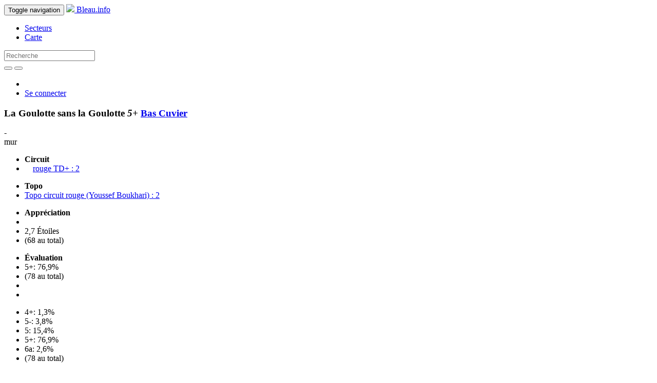

--- FILE ---
content_type: text/html; charset=utf-8
request_url: https://bleau.info/cuvier/1951.html
body_size: 6460
content:
<!DOCTYPE html>
<html>
  <head>
    <script async src="https://www.googletagmanager.com/gtag/js?id=G-ZBRZREENKK"></script>
<script>
  window.dataLayer = window.dataLayer || [];
  function gtag(){dataLayer.push(arguments);}
  gtag('js', new Date());
  gtag('config', 'G-ZBRZREENKK');
</script>

    <meta name="viewport" content="width=device-width, initial-scale=1.0">
    <title>La Goulotte sans la Goulotte - 5+ - Bas Cuvier </title>
    <meta charset='utf-8'>
    <meta name="description" content="La Goulotte sans la Goulotte - 5+ - Bas Cuvier ">
    <meta name="keywords" content="Fontainebleau, Bleau, boulder, grimper, climbing, escalade, circuits" />
    <meta name="msapplication-TileColor" content="#FFFFFF">
    <meta name="msapplication-TileImage" content="/favicon-144.png">
    <link rel="apple-touch-icon-precomposed" href="/favicon-152.png">
    <link rel="canonical" href="https://bleau.info/cuvier/1951.html" />
    <link rel="stylesheet" media="all" href="/assets/application-76fcff443701170569e4b5f16dc2cc45b0c208a236474c507e9e3bd2d734d0e9.css" />
      <link href="//vjs.zencdn.net/4.12/video-js.css" rel="stylesheet">
    <script src="/assets/application-35c1740e64b44fec28b0eeb108bdff2df415952acf1db54e7ee0f8e0febf8d33.js"></script>
      <script src="//vjs.zencdn.net/4.12/video.js"></script>
    <meta name="csrf-param" content="authenticity_token" />
<meta name="csrf-token" content="Wk+quQKNK4612V4DBVO95LnrEm/UgxZ2MnTP+0l2VSe945Ob8ot0xP0Fdk/jG4wFyoJwZv+cEfwiQoBjpaJntA==" />
    
  <link rel="alternate" hreflang="fr" href="https://bleau.info/cuvier/1951.html?locale=fr" />
  <link rel="alternate" hreflang="en" href="https://bleau.info/cuvier/1951.html?locale=en" />
  <link rel="alternate" hreflang="x-default" href="https://bleau.info/cuvier/1951.html" />
      </head>
  <body>
    <header>
      <nav class="navbar navbar-inverse navbar-fixed-top">
  <div class="container">
    <div class="navbar-header">
      <button type="button" class="navbar-toggle" data-toggle="collapse" data-target=".navbar-collapse">
        
        <span class="sr-only">Toggle navigation</span>
        <span class="icon-bar"></span>
        <span class="icon-bar"></span>
        <span class="icon-bar"></span>
      </button>
      <a class="navbar-brand" href="/">
        <img src="/assets/favicon-32-7148ae030955f150ba5b5e2b3a1e41089c75221961e3b0c9daf8ec91523cbdeb.png" />
        Bleau.info
</a>    </div>
    <div class="collapse navbar-collapse" id="bs-example-navbar-collapse-1">
      <ul class="nav navbar-nav">
        <li><a href="/areas_by_region">Secteurs</a></li>
        <li><a href="/map">Carte</a></li>
      </ul>
      <form action="/search" class="navbar-form navbar-left" role="search" method="post">
        <input name="authenticity_token" type="hidden" value="5ThpemGINrrYlAzR+scBOQvqZThf4s2gsPReWIoH8VsClFBYkY5p8JBIJJ0cjzDYeIMHMXT9yiqgwhHAZtPDyA==" />
        <div class="form-group">
          <input type="text" class="form-control" name="search" id="search_search" placeholder="Recherche">
        </div>
        <button type="submit" class="btn btn-default"><span class="glyphicon glyphicon-search" aria-hidden="true"></span></button>
          <a href="/advanced-search" class="advanced_search"><button type="button" class="btn btn-default"><span class="glyphicon glyphicon-zoom-in" aria-hidden="true"></span></button></a>
      </form>
      <ul class="nav navbar-nav navbar-right">
          <li>
            <a class="inl" href="?locale=fr"><img src="/assets/french-08f7dc57e6c0e020cf8744c41841ec2744b0390d792d43cb1dae62259ae358e9.gif" width="24" height="16" /></a>
            <a class="inl uk" href="?locale=en"><img src="/assets/english-86f81edb2cafecff2d282e0033ec675ad4ac7693abe83f741d12ea73aff3180a.gif" width="32" height="16" /></a>
          </li>
          <li><a href="/login">Se connecter</a></li>
      </ul>
    </div>
  </div>
</nav>

    </header>
    <main role="main">
      <div class="container">
        
        



<script src="/assets/highcharts-3cecb256e1801e80ca32b9e4b871ebdb2dc9ce1fc0b8fd3e1298b339d8d6d350.js"></script>

<div class="row bhead btitle">
  <div class="col-md-6">
    <h3>
      La Goulotte sans la Goulotte 
      <em> 
        5+
        
</em>      <a href="/cuvier">
        Bas Cuvier 
</a>    </h3>
  </div>
</div>

<div class="row">
  <div class="col-md-6">


<div class="row bhead">
  <div class="col-md-12">
    <div>
 - 
    </div>
    <div class="btype">
      mur
    </div>

        <div class="bcircuit">
          <ul class="list-inline">
            <li><strong>Circuit</strong></li>
            <li>
  <a rel="nofollow" href="/cuvier/circuit6/prev_for/1951"><span class="chevron_toggleable glyphicon glyphicon-arrow-left"></span></a>&nbsp;
  <a rel="nofollow" href="/cuvier/circuit6/next_for/1951"><span class="chevron_toggleable glyphicon glyphicon-arrow-right"></span></a>&nbsp;
  <a href="/cuvier/circuit6.html">rouge TD+ : 2</a>
</li>

          </ul>
        </div>
  </div>
</div>


  <div class="row bhead related">
    <div class="col-md-12">
        <div>
          <ul class="list-inline">
            <li class="toggle_topos"><strong>Topo</strong></li>
            <li>
  <a href="/topos/topo1238.html">Topo circuit rouge (Youssef Boukhari) : 2</a>
</li>

          </ul>
        </div>
    </div>
  </div>


<div class="bdetails">
  <div class="bopins">
    <ul class="list-inline">
    <li><strong>Appréciation</strong></li>
      <li>
        <span class="glyphicon glyphicon-star" aria-hidden="true"></span><span class="glyphicon glyphicon-star" aria-hidden="true"></span><span class="glyphicon glyphicon-star half" aria-hidden="true">
      </li>
      <li>
        2,7 Étoiles
      </li>
      <li>
        (68 au total)
      </li>
    </ul>
  </div>

  <div class="bopins">
    <div id="toggle_given_grades">
      <ul class="list-inline">
        <li><strong>Évaluation</strong></li>
        <li>5+: 76,9%</li>
        <li>(78 au total)</li>
        <li></li>
        <li><a href="#0"><span class="chevron_toggleable glyphicon glyphicon-chevron-right"></span></a></li>
      </ul>
    </div>

    <div class="hidden" id="given_grades_list">
      <div class="row">
        <div class="col-md-12">
          <ul class="list-inline">
                <li>4+: 1,3%</li>
                <li>5-: 3,8%</li>
                <li>5: 15,4%</li>
                <li>5+: 76,9%</li>
                <li>6a: 2,6%</li>
            <li>(78 au total)</li>
          </ul>
        </div>
      </div>

        <div id="variant_grade_stats">
          <div id="variant_grade_stats_container" style="min-width: 320px; max-width: 500px; height: 240px; margin: 10px auto">
          </div>
        </div>

        <div id="variant_height_stats">
          <div id="variant_height_stats_container" style="min-width: 320px; max-width: 500px; height: 240px; margin: 10px auto">
          </div>
        </div>

    </div>

  </div>

  <div class="bopins">
    <ul class="list-inline">
      <li class="toggle_repetitions">
        <strong>Répétitions publiques</strong> 
      </li>
          <li><span>18-01-2026: <a href="/profiles/little.domi">Little Domi</a></span></li>
      <li>
         (94 au total)
      </li>
      <li></li>
      <li class="toggle_repetitions" id="toggle_repetitions">
        <a href="#0"><span class="chevron_toggleable glyphicon glyphicon-chevron-right"></span></a>
      </li>
    </ul>
  </div>

  <div class="hidden" id="boulder_repetitions">


    <div class="row-same-height">
        <div class="bi-col-6 col-top">
          <div class="repetition">18-01-2026: <a href="/profiles/little.domi">Little Domi</a></div>
<div class="repetition">03-09-2025: <a href="/profiles/jan.tesarik">Jan Tesarik</a></div>
<div class="repetition">15-06-2025: <a href="/profiles/paul.passot">Paul Passot</a></div>
<div class="repetition">25-04-2025: <a href="/profiles/hava.lemoine">Hava Lemoine</a></div>
<div class="repetition">14-04-2025: <a href="/profiles/alex.philippe">Alex Philippe</a></div>
<div class="repetition">07-03-2025: <a href="/profiles/declerck.etienne">Declerck Etienne</a></div>
<div class="repetition">12-01-2025: <a href="/profiles/kyllian.grondin">Kyllian grondin </a></div>
<div class="repetition">22-10-2024: <a href="/profiles/peter.polko">Peter Polko</a></div>
<div class="repetition">13-10-2024: <a href="/profiles/paul.marchando">Paul Marchando</a></div>
<div class="repetition">09-05-2024: <a href="/profiles/nicolas.daval">Nicolas Daval</a></div>
<div class="repetition">22-04-2024: <a href="/profiles/agnieszka.olszewska">Agnieszka Olszewska</a></div>
<div class="repetition">20-04-2024: <a href="/profiles/florent.michel">Florent Michel</a></div>
<div class="repetition">05-11-2023: <a href="/profiles/olivier.rechstein">Olivier Rechstein</a></div>
<div class="repetition">15-10-2023: <a href="/profiles/theo.dauve">Théo Dauvé</a></div>
<div class="repetition">30-06-2023: <a href="/profiles/julien.villon">Julien Villon</a></div>
<div class="repetition">01-06-2023: <a href="/profiles/julien.bozsan">Julien Bozsan</a></div>
<div class="repetition">29-05-2023: <a href="/profiles/david.rochedieu">David Rochedieu</a></div>
<div class="repetition">12-03-2023: <a href="/profiles/simon.rabatin">Simon Rabatin</a></div>
<div class="repetition">21-01-2023: <a href="/profiles/marie.mondoloni.2">Marie Mondoloni</a></div>
<div class="repetition">17-09-2022: <a href="/profiles/guilhem.bousquet">Guilhem BOUSQUET</a></div>
<div class="repetition">17-09-2022: <a href="/profiles/malo">Malo</a></div>
<div class="repetition">28-06-2022: <a href="/profiles/damien.krotkine">Damien Krotkine</a></div>
<div class="repetition">24-06-2022: <a href="/profiles/clement.nemoz">Clement NEMOZ</a></div>
<div class="repetition">09-06-2022: <a href="/profiles/tristan.chouvy">Tristan Chouvy </a></div>
<div class="repetition">15-04-2022: <a href="/profiles/will.east">Will East</a></div>
<div class="repetition">14-01-2022: <a href="/profiles/matthias.faes">Matthias Faes</a></div>
<div class="repetition">22-11-2021: <a href="/profiles/lionel.genest">Lionel Genest</a></div>
<div class="repetition">28-10-2021: <a href="/profiles/yann.lisicki">Yann Lisicki</a></div>
<div class="repetition">19-10-2021: <a href="/profiles/maxime.nollet">Maxime Nollet</a></div>
<div class="repetition">27-09-2021: <a href="/profiles/felix.moller">Felix Möller</a></div>
<div class="repetition">26-04-2021: <a href="/profiles/olivier.villon">Olivier Villon</a></div>
<div class="repetition">24-04-2021: <a href="/profiles/pierre.adrien.calbo">Pierre-Adrien Calbo</a></div>
<div class="repetition">19-10-2020: <a href="/profiles/alain.chelius">Alain Chelius</a></div>
<div class="repetition">21-09-2020: <a href="/profiles/clement.marche">Clément Marche</a></div>
<div class="repetition">08-06-2020: <a href="/profiles/vertically.challenged">vertically_challenged</a></div>
<div class="repetition">11-03-2020: <a href="/profiles/emmanuel.leger">Emmanuel Léger</a></div>
<div class="repetition">18-09-2019: <a href="/profiles/florian.beyer.2">Florian Beyer</a></div>
<div class="repetition">29-04-2019: <a href="/profiles/andy.jennings">Andy Jennings</a></div>
<div class="repetition">28-06-2018: <a href="/profiles/sebastien.regeon">Sébastien Régeon</a></div>
<div class="repetition">05-05-2018: <a href="/profiles/trognon.vianney">Trognon Vianney</a></div>
<div class="repetition">20-03-2018: <a href="/profiles/giorgio.pasqualini">Giorgio Pasqualini</a></div>
<div class="repetition">02-03-2018: <a href="/profiles/kuba.jodlowski">Kuba Jodlowski</a></div>
<div class="repetition">29-08-2017: <a href="/profiles/joel.mitchell">Joel Mitchell</a></div>
<div class="repetition">10-06-2017: <a href="/profiles/virginie.lefebvre">Virginie Lefebvre</a></div>
<div class="repetition">04-04-2017: <a href="/profiles/lars.otto.lofthus.ose">Lars Otto Lofthus Ose</a></div>
<div class="repetition">16-03-2017: <a href="/profiles/ken.prissimitzis">Ken Prissimitzis</a></div>
<div class="repetition">24-02-2017: <a href="/profiles/daniel.limbach">Daniel Limbach</a></div>

        </div>
        <div class="bi-col-6 col-top">
          <div class="repetition">18-02-2017: <a href="/profiles/tim.de.ruyck">Tim De Ruyck</a></div>
<div class="repetition">15-02-2017: <a href="/profiles/yannick.aguera">Yannick Aguera</a></div>
<div class="repetition">06-01-2016: <a href="/profiles/timothee.breton">Timothée Breton</a></div>
<div class="repetition">28-08-2015: <a href="/profiles/alain.lombard">Alain Lombard</a></div>
<div class="repetition">03-07-2014: <a href="/profiles/ae">AE AE</a></div>
<div class="repetition">30-10-2013: <a href="/profiles/tijl.smitz">Tijl Smitz</a></div>
<div class="repetition">22-06-2013: <a href="/profiles/joris.robyn">Joris Robyn</a></div>
<div class="repetition">13-08-2012: <a href="/profiles/marco.de.boer">Marco de Boer</a></div>
<div class="repetition">26-05-2012: <a href="/profiles/petar.chalamov">Petar Chalamov</a></div>
<div class="repetition">27-03-2012: <a href="/profiles/charlie.lecocq">Charlie Lecocq</a></div>
<div class="repetition">06-10-2011: <a href="/profiles/guillaume.thibault">Guillaume Thibault</a></div>
<div class="repetition">04-10-2011: <a href="/profiles/david.van.bragt">David van Bragt</a></div>
<div class="repetition">04-07-2011: <a href="/profiles/barthelemy.schaar">Barthélémy Schaar</a></div>
<div class="repetition">15-02-2011: <a href="/profiles/simon.barbier">Simon Barbier</a></div>
<div class="repetition">06-10-2010: <a href="/profiles/john.mcguinness">John McGuinness</a></div>
<div class="repetition">02-07-2010: <a href="/profiles/tomasz.kozaczewski">Tomasz Kozaczewski</a></div>
<div class="repetition">20-06-2010: <a href="/profiles/antoine.gerardin">Antoine Gerardin</a></div>
<div class="repetition">10-09-2009: <a href="/profiles/come.dessaux">Côme Dessaux</a></div>
<div class="repetition">07-06-2009: <a href="/profiles/jaume.oliveras">Jaume Oliveras</a></div>
<div class="repetition">20-05-2009: <a href="/profiles/fabien.renaud">Fabien Renaud</a></div>
<div class="repetition">10-05-2009: <a href="/profiles/lorenzo.blin">Lorenzo Blin</a></div>
<div class="repetition">08-02-2009: <a href="/profiles/victor.h.hugentobler">Victor Hugentobler</a></div>
<div class="repetition">08-02-2009: <a href="/profiles/aurelien.desclavelieres">Aurélien Desclavelières</a></div>
<div class="repetition">24-10-2008: <a href="/profiles/xavier.veis">Xavier Veis</a></div>
<div class="repetition">30-08-2008: <a href="/profiles/christophe.maire">Christophe Maire</a></div>
<div class="repetition">22-08-2008: <a href="/profiles/hubert.roux">Hubert Roux</a></div>
<div class="repetition">01-07-2008: <a href="/profiles/aymeric.auberton">Aymeric Auberton</a></div>
<div class="repetition">03-05-2008: <a href="/profiles/channah.brandsema">Channah Brandsema</a></div>
<div class="repetition">05-03-2008: <a href="/profiles/pascal.guesdon">Pascal Guesdon</a></div>
<div class="repetition">27-10-2007: <a href="/profiles/thibaud.moricelly">Thibaud Moricelly</a></div>
<div class="repetition">05-09-2007: <a href="/profiles/bruno.feuillatre">Bruno Feuillatre</a></div>
<div class="repetition">17-08-2007: <a href="/profiles/andy.fielding">Andy Fielding</a></div>
<div class="repetition">01-08-2007: <a href="/profiles/flavien.demoron">Flavien 4+</a></div>
<div class="repetition">12-07-2007: <a href="/profiles/jonatan.van.hove">Jonatan Van Hove</a></div>
<div class="repetition">04-06-2007: <a href="/profiles/alex.wood">Alex Wood</a></div>
<div class="repetition">17-03-2007: <a href="/profiles/pierre.valette">Pierre Valette</a></div>
<div class="repetition">10-05-2006: <a href="/profiles/julien.colombe">Julien Colombe</a></div>
<div class="repetition">01-01-2006: <a href="/profiles/gerard.navaro">Gérard Navaro</a></div>
<div class="repetition">01-01-2006: <a href="/profiles/pascal.bergner">Pascal Bergner</a></div>
<div class="repetition">01-12-2005: <a href="/profiles/david.czech">David Czech</a></div>
<div class="repetition">28-10-2005: <a href="/profiles/jan.willem.herder">Jan Willem Herder</a></div>
<div class="repetition">15-11-2004: <a href="/profiles/hans.gubler">Hans Gublowsky</a></div>
<div class="repetition">15-06-2004: <a href="/profiles/sebastien.pousse">Sébastien Pousse</a></div>
<div class="repetition">03-04-2004: <a href="/profiles/thierry.ortega">Thierry Ortega</a></div>
<div class="repetition">01-01-1999: <a href="/profiles/roo.mellor">Roo Mellor</a></div>
<div class="repetition">02-08-1997: <a href="/profiles/denis.colson">Denis Colson</a></div>
<div class="repetition">29-12-1995: <a href="/profiles/davidesens">DavideSens</a></div>

        </div>
    </div>
  </div>
</div>

</div>

<div class="col-md-6">
    <div class="row boulder_photos">
  <div class="col-md-12 photo-container">
      <div class="boulder_photo">
  <div class="bp_wrapper">
      <a class="fancybox" title="Auteur : Youssef BOUKHARI" href="/images/youssef.boukhari/02Lagoulottesanslagoulottecopy.jpg"><img src="/images/youssef.boukhari/02Lagoulottesanslagoulottecopy.jpg" width="450" height="600" ></a>
  </div>
    <div></div>
  <div>
    <span>
  Auteur : 
  <a href="/profiles/youssef.boukhari">Youssef BOUKHARI</a>
</span>

  </div>
</div>
  </div>
</div>

    <div class="row boulder_photos" id="insert_more_images_above">
      <div class="col-md-12">
        <div class="load-more-container" data-offset = "1">
          <div style="display:none;" class="photos spinner"> Loading... </div>
          <a class="load-more-variant-images" href="/cuvier/1951/more_images">Plus</a>
        </div>
      </div>
    </div>


    <div class="row boulder_mp4s">
  
  <div class="col-md-12 mp4-container">
    <iframe src="https://www.youtube.com/embed/ADXSqbvNoRM" width="640" height="360" frameborder="0" webkitallowfullscreen mozallowfullscreen allowfullscreen></iframe>
    <div><span>
  Grimpeur : 
  <a href="/profiles/christophe.picard">Christophe PICARD</a>
</span>
</div>
  </div>
</div>

    <div class="row boulder_photos" id="insert_more_videos_above">
      <div class="col-md-12 ">
        <div class="load-more-container" data-offset = "1">
          <div style="display:none;" class="videos spinner"> Loading... </div>
          <a class="load-more-variant-videos" href="/cuvier/1951/more_videos">Plus</a>
        </div>
      </div>
    </div>

</div>
</div>

<div class="row boulder_messages">
  <div class="col-md-12 messages-container">
    <div class="row">
      <div class="col-md-12">
        <ul class="nav nav-tabs" role="tablist">
          <li><a href="#0" id="tab_msg_first"><strong>Discussion (Archives )</strong></a></li>
            <li><a href="#tab_msg_en" data-toggle="tab">English</a></li>
        </ul>
      </div>
    </div>
    <div class="row">
      <div class="col-md-12">
        <div class="tab-content">
            <div class="tab-pane old_msgs_tab" id="tab_msg_en">
              <div class="boulder_message">
  <strong>hols outside the right crack</strong> - Anonymous (03-06-2010 13:13)<br>
  is this problem has 5+ with or without two holds outside the right crack??<br />
if with them, what is the grade without them???
</div>
<div class="boulder_message">
  <strong>Without is... (suspense!)</strong> - Pierre Allain (03-06-2010 14:17)<br>
  2+!
</div>

            </div>
        </div>
      </div>
    </div>
  </div>
</div>

<script type="text/javascript">
$(function () {
$('.insta_e').each(function () {
    searchText = $(this).text();
    matches = searchText.match(/(?:(?:http|https):\/\/)?(?:www.)?(?:instagram.com|instagr.am)\/[p]\/([A-Za-z0-9-_]*)\//g);
    if ( matches != null && searchText === matches[0] ) {
        $.ajax({
            context: this,
            url: "https://api.instagram.com/oembed/",
            data: { url: matches[0], hidecaption: true },
            type: "GET",
            dataType: 'json'
        }).done ( function(data) { $(this).html(data.html); });
    }
});});
</script>


<script type="text/javascript">
$(function () {
  $('#variant_grade_stats_container').highcharts({
    chart: {
      type: 'column'
    },
    title: "Given grades",
    credits: false,
    xAxis: {
      categories: ['4+','5-','5','5+','6a']
    },
    yAxis: {
      min: 0,
      max: 76.92307692307692,
      allowDecimals: false,
      title: {
        text: 'Pourcentage'
      },
    },
    plotOptions: {
      column: {
        pointPadding: 0.2,
        borderWidth: 0
      }
    },
    legend: {
      enabled: false
    },
    series: [
     {
       name: 'Pourcentage',
       data: [ 1.3,3.8,15.4,76.9,2.6 ]
     }
    ]
  });
});

</script>

<script type="text/javascript">
$(function () {
  $('#variant_height_stats_container').highcharts({
    chart: {
      type: 'column'
    },
    title: "Repetitions by height (45)",
    credits: false,
    xAxis: {
      title: { 
        text: "Taille (cm)"
      },
      categories: ['150..154','155..159','160..164','165..169','170..174','175..179','180..184','185..189','190..194','195..199','200..204']
    },
    yAxis: {
      min: 0,
      max: 28,
      allowDecimals: false,
      title: {
        text: 'Pourcentage'
      },
    },
    plotOptions: {
      column: {
        pointPadding: 0.2,
        borderWidth: 0
      }
    },
    legend: {
      enabled: false
    },
    series: [
     {
       name: 'Pourcentage',
       data: [ 4.4,0.0,2.2,11.1,17.8,22.2,28.9,11.1,2.2,0.0,0.0, ]
     }
    ]
  });
});

</script>


      </div>
    </main>
    <footer class="navbar-inverse navbar-static-bottom" id="bottom" role="banner">
  <div class="container">
    <nav role="navigation">
      <div id="navbar-footer">
        <ul class="nav navbar-nav">
            <li><a href="https://bleau.info/copyright" id="navbar-brand">Bleau.info &copy; Copyright 2002-2026</a></li>
        </ul>
        <ul class="nav navbar-nav navbar-right">
              <li><a href="/faq">FAQ</a></li>
              <li><a href="/privacy">Confidentialité</a></li>
            <li><a href="mailto:info@bleau.info">Contact</a></li>
            <li><a href="mailto:support@bleau.info">Support</a></li>
        </ul>
      </div>
    </nav>
  </div>
</footer>

    <script>
  (function(i,s,o,g,r,a,m){i['GoogleAnalyticsObject']=r;i[r]=i[r]||function(){
  (i[r].q=i[r].q||[]).push(arguments)},i[r].l=1*new Date();a=s.createElement(o),
  m=s.getElementsByTagName(o)[0];a.async=1;a.src=g;m.parentNode.insertBefore(a,m)
  })(window,document,'script','//www.google-analytics.com/analytics.js','ga');

  ga('set', 'anonymizeIp', true);
  ga('create', 'UA-1807265-10', 'auto');
  ga('send', 'pageview');

</script>

    <script type="text/javascript">
$('#search_search').autocomplete({
  serviceUrl: '/search/area_autocomplete_slug',
  minChars: 3,
  triggerSelectOnValidInput: false,
  onSelect: function (suggestion) {
    if (suggestion.data.startsWith("area_"))  {
      window.location.href = '/' + suggestion.data.replace(/^area_/, '');
    }
  }
});
</script>

  </body>
</html>
